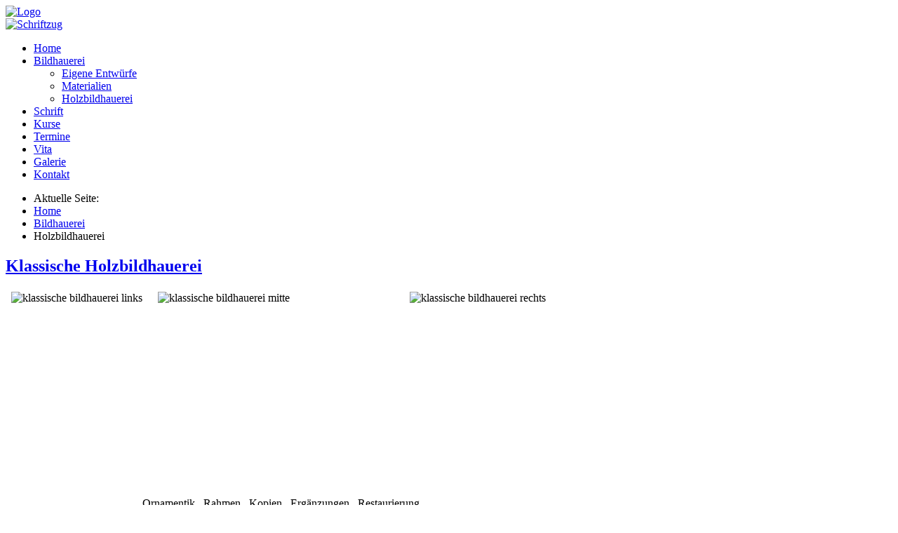

--- FILE ---
content_type: text/html; charset=utf-8
request_url: https://katharina-prehl.de/bildhauerei/holzbildhauerei.html
body_size: 7033
content:
<!DOCTYPE html PUBLIC "-//W3C//DTD XHTML 1.0 Transitional//EN" "http://www.w3.org/TR/xhtml1/DTD/xhtml1-transitional.dtd">
<html xmlns="http://www.w3.org/1999/xhtml" xml:lang="de-de" lang="de-de" dir="ltr">
<head>
<base href="https://katharina-prehl.de/bildhauerei/holzbildhauerei.html" />
	<meta http-equiv="content-type" content="text/html; charset=utf-8" />
	<meta name="keywords" content="Katharina Prehl, München, Schnitzen, Kalligraphie, Restaurierung, Theaterplastik, Workshops, Urkunden, Volkshochschule, Skulptur, Bildhauerei, Holzbildhauer, Portrait" />
	<meta name="description" content="Ich bin freiberufliche Holzbildhauermeisterin, fertige Skulpturen und Plastiken an, gestalte individuelle Kalligraphien für besondere Anlässe und gebe Volkshochschulkurse, Workshops und Privatunterricht." />
	<meta name="generator" content="Joomla! - Open Source Content Management" />
	<title>Katharina Prehl - Holzbildhauerei</title>
	<link href="/templates/prehl/favicon.ico" rel="shortcut icon" type="image/vnd.microsoft.icon" />
	<link href="/plugins/system/jce/css/content.css?badb4208be409b1335b815dde676300e" rel="stylesheet" type="text/css" />
	<style type="text/css">
</style>
	<script src="/media/jui/js/jquery.min.js?6818e4583293499fdb8dc155f504ec73" type="text/javascript"></script>
	<script src="/media/jui/js/jquery-noconflict.js?6818e4583293499fdb8dc155f504ec73" type="text/javascript"></script>
	<script src="/media/jui/js/jquery-migrate.min.js?6818e4583293499fdb8dc155f504ec73" type="text/javascript"></script>
	<script src="/media/jui/js/bootstrap.min.js?6818e4583293499fdb8dc155f504ec73" type="text/javascript"></script>

<link rel="stylesheet" href="/templates/prehl/css/styles.css" type="text/css" />




<!-- Google Analytics for Joomla 1.6 by Analytics For Joomla v1.0 | http://www.analyticsforjoomla.com/ -->
<script type="text/javascript">

  var _gaq = _gaq || [];
  _gaq.push(['_setAccount', 'UA-25034446-1']);
    _gaq.push(['_trackPageview']);

  (function() {
    var ga = document.createElement('script'); ga.type = 'text/javascript'; ga.async = true;
    ga.src = ('https:' == document.location.protocol ? 'https://ssl' : 'http://www') + '.google-analytics.com/ga.js';
    var s = document.getElementsByTagName('script')[0]; s.parentNode.insertBefore(ga, s);
  })();
</script>
<!-- End of Google Analytics for Joomla 1.6 by Analytics For Joomla v1.0 -->


</head>

<body class="background">
<div id="main">
<div id="header-w">
    <div id="header">
    	<div class="logo">
        	<a href="/">
				<img src="/templates/prehl/images/logo.png" border="0" class="logo" alt="Logo" />
			</a>
        </div>
        <div class="schriftzug">
        	<a href="/">
				<img src="/templates/prehl/images/schriftzug.png" border="0" class="schriftzug" alt="Schriftzug" />
			</a>
		</div>        
</div>
	<div id="wrapper">
        	
 		<div id="main-content">
        	            	<div id="leftbar-w">
                	<div id="sidebar">
                    		<div class="module">
        <div class="inner">
			    <div class="module-body">
	        <ul class="nav menu mod-list">
<li class="item-101 default"><a href="/" >Home</a></li><li class="item-231 active deeper parent"><a href="/bildhauerei.html" >Bildhauerei</a><ul class="nav-child unstyled small"><li class="item-260"><a href="/bildhauerei/eigene-entwuerfe.html" >Eigene Entwürfe</a></li><li class="item-261"><a href="/bildhauerei/materialien.html" >Materialien</a></li><li class="item-262 current active"><a href="/bildhauerei/holzbildhauerei.html" >Holzbildhauerei</a></li></ul></li><li class="item-232 parent"><a href="/schrift.html" >Schrift</a></li><li class="item-233 parent"><a href="/kurse.html" >Kurse</a></li><li class="item-234"><a href="/termine.html" >Termine</a></li><li class="item-235"><a href="/vita.html" >Vita</a></li><li class="item-236"><a href="/galerie.html" >Galerie</a></li><li class="item-229"><a href="/kontakt.html" >Kontakt</a></li></ul>
        </div>
        </div>
	</div>
	
                    </div>
                </div>
                <div class="breadcrumb">
					        				<div aria-label="Breadcrumbs" role="navigation">
	<ul itemscope itemtype="https://schema.org/BreadcrumbList" class="breadcrumb">
					<li>
				Aktuelle Seite: &#160;
			</li>
		
						<li itemprop="itemListElement" itemscope itemtype="https://schema.org/ListItem">
											<a itemprop="item" href="/" class="pathway"><span itemprop="name">Home</span></a>
					
											<span class="divider">
							<img src="/media/system/images/arrow.png" alt="" />						</span>
										<meta itemprop="position" content="1">
				</li>
							<li itemprop="itemListElement" itemscope itemtype="https://schema.org/ListItem">
											<a itemprop="item" href="/bildhauerei.html" class="pathway"><span itemprop="name">Bildhauerei</span></a>
					
											<span class="divider">
							<img src="/media/system/images/arrow.png" alt="" />						</span>
										<meta itemprop="position" content="2">
				</li>
							<li itemprop="itemListElement" itemscope itemtype="https://schema.org/ListItem" class="active">
					<span itemprop="name">
						Holzbildhauerei					</span>
					<meta itemprop="position" content="3">
				</li>
				</ul>
</div>

        			        		</div>
				<div id="message">
		    		<div id="system-message-container">
	</div>

				</div>
									<div id="centercontent_md">
            	<div class="clearpad">
                	<div class="item-page">
		<h2 class="item-page-title">
								<a href="/bildhauerei/holzbildhauerei.html">
						Klassische Holzbildhauerei</a>
						</h2>


	
	


	

	    
	<table style="width: 784px;" border="0">
<tbody>
<tr>
<td style="width: 220px;"><img id="menue_left" style="display: block; margin-left: auto; margin-right: auto;" alt="klassische bildhauerei links" src="/images/menue/klassische_bildhauerei_links.jpg" height="270" width="200" /></td>
<td style="width: 344px;"><img id="menue_center" style="display: block; margin-left: auto; margin-right: auto;" alt="klassische bildhauerei mitte" src="/images/menue/klassische_bildhauerei_mitte.jpg" height="270" width="350" /></td>
<td style="width: 220px;"><img id="menue_right" style="display: block; margin-left: auto; margin-right: auto;" alt="klassische bildhauerei rechts" src="/images/menue/klassische_bildhauerei_rechts.jpg" height="270" width="200" /></td>
</tr>
<tr>
<td colspan="3" style="padding-top: 20px; text-align: center;">Ornamentik&nbsp;&nbsp; Rahmen&nbsp;&nbsp; Kopien&nbsp;&nbsp; Ergänzungen&nbsp;&nbsp; Restaurierung</td>
</tr>
</tbody>
</table> 
	</div>
               	</div>
            </div>
    	<div class="clr"></div>
        </div>   
        </div>     
  </div>
</div>
		   
<div id="bottom">
                    <div class="copy">
                <ul class="nav menu mod-list">
<li class="item-228"><a href="/impressum.html" >Impressum</a></li><li class="item-259"><a href="/datenschutz.html" >Datenschutz</a></li></ul>

            </div>
                            <div class="design">
                <div class="footer1">Copyright &#169; 2026 Katharina Prehl. Alle Rechte vorbehalten.</div>
            </div>
        </div>
</body>
</html>